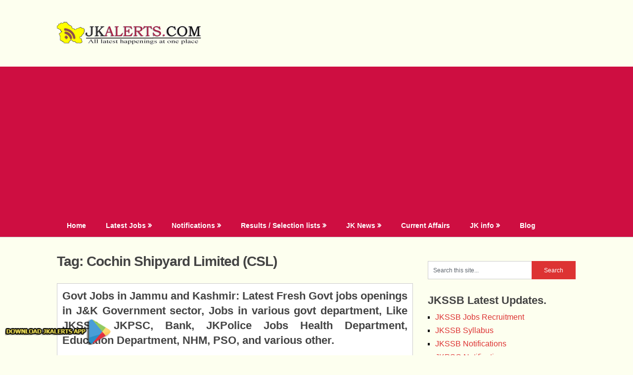

--- FILE ---
content_type: text/html; charset=utf-8
request_url: https://www.google.com/recaptcha/api2/aframe
body_size: 257
content:
<!DOCTYPE HTML><html><head><meta http-equiv="content-type" content="text/html; charset=UTF-8"></head><body><script nonce="SD2S94zKak0B46cygejnog">/** Anti-fraud and anti-abuse applications only. See google.com/recaptcha */ try{var clients={'sodar':'https://pagead2.googlesyndication.com/pagead/sodar?'};window.addEventListener("message",function(a){try{if(a.source===window.parent){var b=JSON.parse(a.data);var c=clients[b['id']];if(c){var d=document.createElement('img');d.src=c+b['params']+'&rc='+(localStorage.getItem("rc::a")?sessionStorage.getItem("rc::b"):"");window.document.body.appendChild(d);sessionStorage.setItem("rc::e",parseInt(sessionStorage.getItem("rc::e")||0)+1);localStorage.setItem("rc::h",'1768372014455');}}}catch(b){}});window.parent.postMessage("_grecaptcha_ready", "*");}catch(b){}</script></body></html>